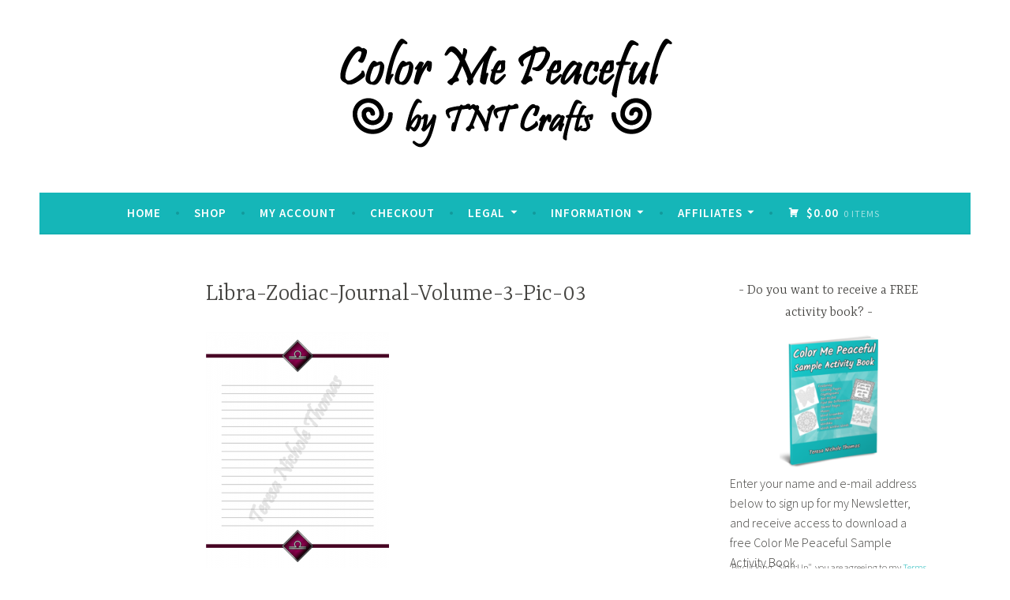

--- FILE ---
content_type: text/html; charset=UTF-8
request_url: https://colormepeaceful.com/libra-zodiac-journal-volume-3-pic-03/
body_size: 11659
content:
<!DOCTYPE html>
<html lang="en-US">
<head>
<meta charset="UTF-8">
<meta name="viewport" content="width=device-width, initial-scale=1">
<link rel="profile" href="http://gmpg.org/xfn/11">

<title>Libra-Zodiac-Journal-Volume-3-Pic-03 &#8211; Color Me Peaceful</title>
<meta name='robots' content='max-image-preview:large' />
	<style>img:is([sizes="auto" i], [sizes^="auto," i]) { contain-intrinsic-size: 3000px 1500px }</style>
	<script>window._wca = window._wca || [];</script>
<link rel='dns-prefetch' href='//stats.wp.com' />
<link rel='dns-prefetch' href='//secure.gravatar.com' />
<link rel='dns-prefetch' href='//fonts.googleapis.com' />
<link rel='dns-prefetch' href='//v0.wordpress.com' />
<link rel="alternate" type="application/rss+xml" title="Color Me Peaceful &raquo; Feed" href="https://colormepeaceful.com/feed/" />
<link rel="alternate" type="application/rss+xml" title="Color Me Peaceful &raquo; Comments Feed" href="https://colormepeaceful.com/comments/feed/" />
<link rel="alternate" type="application/rss+xml" title="Color Me Peaceful &raquo; Libra-Zodiac-Journal-Volume-3-Pic-03 Comments Feed" href="https://colormepeaceful.com/feed/?attachment_id=1257" />
<script type="text/javascript">
/* <![CDATA[ */
window._wpemojiSettings = {"baseUrl":"https:\/\/s.w.org\/images\/core\/emoji\/15.0.3\/72x72\/","ext":".png","svgUrl":"https:\/\/s.w.org\/images\/core\/emoji\/15.0.3\/svg\/","svgExt":".svg","source":{"concatemoji":"https:\/\/colormepeaceful.com\/wp-includes\/js\/wp-emoji-release.min.js?ver=045aeea6c16c66124b633c990c740df1"}};
/*! This file is auto-generated */
!function(i,n){var o,s,e;function c(e){try{var t={supportTests:e,timestamp:(new Date).valueOf()};sessionStorage.setItem(o,JSON.stringify(t))}catch(e){}}function p(e,t,n){e.clearRect(0,0,e.canvas.width,e.canvas.height),e.fillText(t,0,0);var t=new Uint32Array(e.getImageData(0,0,e.canvas.width,e.canvas.height).data),r=(e.clearRect(0,0,e.canvas.width,e.canvas.height),e.fillText(n,0,0),new Uint32Array(e.getImageData(0,0,e.canvas.width,e.canvas.height).data));return t.every(function(e,t){return e===r[t]})}function u(e,t,n){switch(t){case"flag":return n(e,"\ud83c\udff3\ufe0f\u200d\u26a7\ufe0f","\ud83c\udff3\ufe0f\u200b\u26a7\ufe0f")?!1:!n(e,"\ud83c\uddfa\ud83c\uddf3","\ud83c\uddfa\u200b\ud83c\uddf3")&&!n(e,"\ud83c\udff4\udb40\udc67\udb40\udc62\udb40\udc65\udb40\udc6e\udb40\udc67\udb40\udc7f","\ud83c\udff4\u200b\udb40\udc67\u200b\udb40\udc62\u200b\udb40\udc65\u200b\udb40\udc6e\u200b\udb40\udc67\u200b\udb40\udc7f");case"emoji":return!n(e,"\ud83d\udc26\u200d\u2b1b","\ud83d\udc26\u200b\u2b1b")}return!1}function f(e,t,n){var r="undefined"!=typeof WorkerGlobalScope&&self instanceof WorkerGlobalScope?new OffscreenCanvas(300,150):i.createElement("canvas"),a=r.getContext("2d",{willReadFrequently:!0}),o=(a.textBaseline="top",a.font="600 32px Arial",{});return e.forEach(function(e){o[e]=t(a,e,n)}),o}function t(e){var t=i.createElement("script");t.src=e,t.defer=!0,i.head.appendChild(t)}"undefined"!=typeof Promise&&(o="wpEmojiSettingsSupports",s=["flag","emoji"],n.supports={everything:!0,everythingExceptFlag:!0},e=new Promise(function(e){i.addEventListener("DOMContentLoaded",e,{once:!0})}),new Promise(function(t){var n=function(){try{var e=JSON.parse(sessionStorage.getItem(o));if("object"==typeof e&&"number"==typeof e.timestamp&&(new Date).valueOf()<e.timestamp+604800&&"object"==typeof e.supportTests)return e.supportTests}catch(e){}return null}();if(!n){if("undefined"!=typeof Worker&&"undefined"!=typeof OffscreenCanvas&&"undefined"!=typeof URL&&URL.createObjectURL&&"undefined"!=typeof Blob)try{var e="postMessage("+f.toString()+"("+[JSON.stringify(s),u.toString(),p.toString()].join(",")+"));",r=new Blob([e],{type:"text/javascript"}),a=new Worker(URL.createObjectURL(r),{name:"wpTestEmojiSupports"});return void(a.onmessage=function(e){c(n=e.data),a.terminate(),t(n)})}catch(e){}c(n=f(s,u,p))}t(n)}).then(function(e){for(var t in e)n.supports[t]=e[t],n.supports.everything=n.supports.everything&&n.supports[t],"flag"!==t&&(n.supports.everythingExceptFlag=n.supports.everythingExceptFlag&&n.supports[t]);n.supports.everythingExceptFlag=n.supports.everythingExceptFlag&&!n.supports.flag,n.DOMReady=!1,n.readyCallback=function(){n.DOMReady=!0}}).then(function(){return e}).then(function(){var e;n.supports.everything||(n.readyCallback(),(e=n.source||{}).concatemoji?t(e.concatemoji):e.wpemoji&&e.twemoji&&(t(e.twemoji),t(e.wpemoji)))}))}((window,document),window._wpemojiSettings);
/* ]]> */
</script>
<style id='wp-emoji-styles-inline-css' type='text/css'>

	img.wp-smiley, img.emoji {
		display: inline !important;
		border: none !important;
		box-shadow: none !important;
		height: 1em !important;
		width: 1em !important;
		margin: 0 0.07em !important;
		vertical-align: -0.1em !important;
		background: none !important;
		padding: 0 !important;
	}
</style>
<link rel='stylesheet' id='wp-block-library-css' href='https://colormepeaceful.com/wp-includes/css/dist/block-library/style.min.css?ver=045aeea6c16c66124b633c990c740df1' type='text/css' media='all' />
<link rel='stylesheet' id='mediaelement-css' href='https://colormepeaceful.com/wp-includes/js/mediaelement/mediaelementplayer-legacy.min.css?ver=4.2.17' type='text/css' media='all' />
<link rel='stylesheet' id='wp-mediaelement-css' href='https://colormepeaceful.com/wp-includes/js/mediaelement/wp-mediaelement.min.css?ver=045aeea6c16c66124b633c990c740df1' type='text/css' media='all' />
<style id='jetpack-sharing-buttons-style-inline-css' type='text/css'>
.jetpack-sharing-buttons__services-list{display:flex;flex-direction:row;flex-wrap:wrap;gap:0;list-style-type:none;margin:5px;padding:0}.jetpack-sharing-buttons__services-list.has-small-icon-size{font-size:12px}.jetpack-sharing-buttons__services-list.has-normal-icon-size{font-size:16px}.jetpack-sharing-buttons__services-list.has-large-icon-size{font-size:24px}.jetpack-sharing-buttons__services-list.has-huge-icon-size{font-size:36px}@media print{.jetpack-sharing-buttons__services-list{display:none!important}}.editor-styles-wrapper .wp-block-jetpack-sharing-buttons{gap:0;padding-inline-start:0}ul.jetpack-sharing-buttons__services-list.has-background{padding:1.25em 2.375em}
</style>
<style id='classic-theme-styles-inline-css' type='text/css'>
/*! This file is auto-generated */
.wp-block-button__link{color:#fff;background-color:#32373c;border-radius:9999px;box-shadow:none;text-decoration:none;padding:calc(.667em + 2px) calc(1.333em + 2px);font-size:1.125em}.wp-block-file__button{background:#32373c;color:#fff;text-decoration:none}
</style>
<style id='global-styles-inline-css' type='text/css'>
:root{--wp--preset--aspect-ratio--square: 1;--wp--preset--aspect-ratio--4-3: 4/3;--wp--preset--aspect-ratio--3-4: 3/4;--wp--preset--aspect-ratio--3-2: 3/2;--wp--preset--aspect-ratio--2-3: 2/3;--wp--preset--aspect-ratio--16-9: 16/9;--wp--preset--aspect-ratio--9-16: 9/16;--wp--preset--color--black: #404040;--wp--preset--color--cyan-bluish-gray: #abb8c3;--wp--preset--color--white: #ffffff;--wp--preset--color--pale-pink: #f78da7;--wp--preset--color--vivid-red: #cf2e2e;--wp--preset--color--luminous-vivid-orange: #ff6900;--wp--preset--color--luminous-vivid-amber: #fcb900;--wp--preset--color--light-green-cyan: #7bdcb5;--wp--preset--color--vivid-green-cyan: #00d084;--wp--preset--color--pale-cyan-blue: #8ed1fc;--wp--preset--color--vivid-cyan-blue: #0693e3;--wp--preset--color--vivid-purple: #9b51e0;--wp--preset--color--dark-gray: #444340;--wp--preset--color--medium-gray: #a8a6a1;--wp--preset--color--light-gray: #e6e6e6;--wp--preset--color--blue: #15b6b8;--wp--preset--color--dark-blue: #0c8384;--wp--preset--gradient--vivid-cyan-blue-to-vivid-purple: linear-gradient(135deg,rgba(6,147,227,1) 0%,rgb(155,81,224) 100%);--wp--preset--gradient--light-green-cyan-to-vivid-green-cyan: linear-gradient(135deg,rgb(122,220,180) 0%,rgb(0,208,130) 100%);--wp--preset--gradient--luminous-vivid-amber-to-luminous-vivid-orange: linear-gradient(135deg,rgba(252,185,0,1) 0%,rgba(255,105,0,1) 100%);--wp--preset--gradient--luminous-vivid-orange-to-vivid-red: linear-gradient(135deg,rgba(255,105,0,1) 0%,rgb(207,46,46) 100%);--wp--preset--gradient--very-light-gray-to-cyan-bluish-gray: linear-gradient(135deg,rgb(238,238,238) 0%,rgb(169,184,195) 100%);--wp--preset--gradient--cool-to-warm-spectrum: linear-gradient(135deg,rgb(74,234,220) 0%,rgb(151,120,209) 20%,rgb(207,42,186) 40%,rgb(238,44,130) 60%,rgb(251,105,98) 80%,rgb(254,248,76) 100%);--wp--preset--gradient--blush-light-purple: linear-gradient(135deg,rgb(255,206,236) 0%,rgb(152,150,240) 100%);--wp--preset--gradient--blush-bordeaux: linear-gradient(135deg,rgb(254,205,165) 0%,rgb(254,45,45) 50%,rgb(107,0,62) 100%);--wp--preset--gradient--luminous-dusk: linear-gradient(135deg,rgb(255,203,112) 0%,rgb(199,81,192) 50%,rgb(65,88,208) 100%);--wp--preset--gradient--pale-ocean: linear-gradient(135deg,rgb(255,245,203) 0%,rgb(182,227,212) 50%,rgb(51,167,181) 100%);--wp--preset--gradient--electric-grass: linear-gradient(135deg,rgb(202,248,128) 0%,rgb(113,206,126) 100%);--wp--preset--gradient--midnight: linear-gradient(135deg,rgb(2,3,129) 0%,rgb(40,116,252) 100%);--wp--preset--font-size--small: 13px;--wp--preset--font-size--medium: 20px;--wp--preset--font-size--large: 36px;--wp--preset--font-size--x-large: 42px;--wp--preset--font-family--inter: "Inter", sans-serif;--wp--preset--font-family--cardo: Cardo;--wp--preset--spacing--20: 0.44rem;--wp--preset--spacing--30: 0.67rem;--wp--preset--spacing--40: 1rem;--wp--preset--spacing--50: 1.5rem;--wp--preset--spacing--60: 2.25rem;--wp--preset--spacing--70: 3.38rem;--wp--preset--spacing--80: 5.06rem;--wp--preset--shadow--natural: 6px 6px 9px rgba(0, 0, 0, 0.2);--wp--preset--shadow--deep: 12px 12px 50px rgba(0, 0, 0, 0.4);--wp--preset--shadow--sharp: 6px 6px 0px rgba(0, 0, 0, 0.2);--wp--preset--shadow--outlined: 6px 6px 0px -3px rgba(255, 255, 255, 1), 6px 6px rgba(0, 0, 0, 1);--wp--preset--shadow--crisp: 6px 6px 0px rgba(0, 0, 0, 1);}:where(.is-layout-flex){gap: 0.5em;}:where(.is-layout-grid){gap: 0.5em;}body .is-layout-flex{display: flex;}.is-layout-flex{flex-wrap: wrap;align-items: center;}.is-layout-flex > :is(*, div){margin: 0;}body .is-layout-grid{display: grid;}.is-layout-grid > :is(*, div){margin: 0;}:where(.wp-block-columns.is-layout-flex){gap: 2em;}:where(.wp-block-columns.is-layout-grid){gap: 2em;}:where(.wp-block-post-template.is-layout-flex){gap: 1.25em;}:where(.wp-block-post-template.is-layout-grid){gap: 1.25em;}.has-black-color{color: var(--wp--preset--color--black) !important;}.has-cyan-bluish-gray-color{color: var(--wp--preset--color--cyan-bluish-gray) !important;}.has-white-color{color: var(--wp--preset--color--white) !important;}.has-pale-pink-color{color: var(--wp--preset--color--pale-pink) !important;}.has-vivid-red-color{color: var(--wp--preset--color--vivid-red) !important;}.has-luminous-vivid-orange-color{color: var(--wp--preset--color--luminous-vivid-orange) !important;}.has-luminous-vivid-amber-color{color: var(--wp--preset--color--luminous-vivid-amber) !important;}.has-light-green-cyan-color{color: var(--wp--preset--color--light-green-cyan) !important;}.has-vivid-green-cyan-color{color: var(--wp--preset--color--vivid-green-cyan) !important;}.has-pale-cyan-blue-color{color: var(--wp--preset--color--pale-cyan-blue) !important;}.has-vivid-cyan-blue-color{color: var(--wp--preset--color--vivid-cyan-blue) !important;}.has-vivid-purple-color{color: var(--wp--preset--color--vivid-purple) !important;}.has-black-background-color{background-color: var(--wp--preset--color--black) !important;}.has-cyan-bluish-gray-background-color{background-color: var(--wp--preset--color--cyan-bluish-gray) !important;}.has-white-background-color{background-color: var(--wp--preset--color--white) !important;}.has-pale-pink-background-color{background-color: var(--wp--preset--color--pale-pink) !important;}.has-vivid-red-background-color{background-color: var(--wp--preset--color--vivid-red) !important;}.has-luminous-vivid-orange-background-color{background-color: var(--wp--preset--color--luminous-vivid-orange) !important;}.has-luminous-vivid-amber-background-color{background-color: var(--wp--preset--color--luminous-vivid-amber) !important;}.has-light-green-cyan-background-color{background-color: var(--wp--preset--color--light-green-cyan) !important;}.has-vivid-green-cyan-background-color{background-color: var(--wp--preset--color--vivid-green-cyan) !important;}.has-pale-cyan-blue-background-color{background-color: var(--wp--preset--color--pale-cyan-blue) !important;}.has-vivid-cyan-blue-background-color{background-color: var(--wp--preset--color--vivid-cyan-blue) !important;}.has-vivid-purple-background-color{background-color: var(--wp--preset--color--vivid-purple) !important;}.has-black-border-color{border-color: var(--wp--preset--color--black) !important;}.has-cyan-bluish-gray-border-color{border-color: var(--wp--preset--color--cyan-bluish-gray) !important;}.has-white-border-color{border-color: var(--wp--preset--color--white) !important;}.has-pale-pink-border-color{border-color: var(--wp--preset--color--pale-pink) !important;}.has-vivid-red-border-color{border-color: var(--wp--preset--color--vivid-red) !important;}.has-luminous-vivid-orange-border-color{border-color: var(--wp--preset--color--luminous-vivid-orange) !important;}.has-luminous-vivid-amber-border-color{border-color: var(--wp--preset--color--luminous-vivid-amber) !important;}.has-light-green-cyan-border-color{border-color: var(--wp--preset--color--light-green-cyan) !important;}.has-vivid-green-cyan-border-color{border-color: var(--wp--preset--color--vivid-green-cyan) !important;}.has-pale-cyan-blue-border-color{border-color: var(--wp--preset--color--pale-cyan-blue) !important;}.has-vivid-cyan-blue-border-color{border-color: var(--wp--preset--color--vivid-cyan-blue) !important;}.has-vivid-purple-border-color{border-color: var(--wp--preset--color--vivid-purple) !important;}.has-vivid-cyan-blue-to-vivid-purple-gradient-background{background: var(--wp--preset--gradient--vivid-cyan-blue-to-vivid-purple) !important;}.has-light-green-cyan-to-vivid-green-cyan-gradient-background{background: var(--wp--preset--gradient--light-green-cyan-to-vivid-green-cyan) !important;}.has-luminous-vivid-amber-to-luminous-vivid-orange-gradient-background{background: var(--wp--preset--gradient--luminous-vivid-amber-to-luminous-vivid-orange) !important;}.has-luminous-vivid-orange-to-vivid-red-gradient-background{background: var(--wp--preset--gradient--luminous-vivid-orange-to-vivid-red) !important;}.has-very-light-gray-to-cyan-bluish-gray-gradient-background{background: var(--wp--preset--gradient--very-light-gray-to-cyan-bluish-gray) !important;}.has-cool-to-warm-spectrum-gradient-background{background: var(--wp--preset--gradient--cool-to-warm-spectrum) !important;}.has-blush-light-purple-gradient-background{background: var(--wp--preset--gradient--blush-light-purple) !important;}.has-blush-bordeaux-gradient-background{background: var(--wp--preset--gradient--blush-bordeaux) !important;}.has-luminous-dusk-gradient-background{background: var(--wp--preset--gradient--luminous-dusk) !important;}.has-pale-ocean-gradient-background{background: var(--wp--preset--gradient--pale-ocean) !important;}.has-electric-grass-gradient-background{background: var(--wp--preset--gradient--electric-grass) !important;}.has-midnight-gradient-background{background: var(--wp--preset--gradient--midnight) !important;}.has-small-font-size{font-size: var(--wp--preset--font-size--small) !important;}.has-medium-font-size{font-size: var(--wp--preset--font-size--medium) !important;}.has-large-font-size{font-size: var(--wp--preset--font-size--large) !important;}.has-x-large-font-size{font-size: var(--wp--preset--font-size--x-large) !important;}
:where(.wp-block-post-template.is-layout-flex){gap: 1.25em;}:where(.wp-block-post-template.is-layout-grid){gap: 1.25em;}
:where(.wp-block-columns.is-layout-flex){gap: 2em;}:where(.wp-block-columns.is-layout-grid){gap: 2em;}
:root :where(.wp-block-pullquote){font-size: 1.5em;line-height: 1.6;}
</style>
<link rel='stylesheet' id='contact-form-7-css' href='https://colormepeaceful.com/wp-content/plugins/contact-form-7/includes/css/styles.css?ver=6.0.2' type='text/css' media='all' />
<style id='woocommerce-inline-inline-css' type='text/css'>
.woocommerce form .form-row .required { visibility: visible; }
</style>
<link rel='stylesheet' id='spam-protect-for-contact-form7-css' href='https://colormepeaceful.com/wp-content/plugins/wp-contact-form-7-spam-blocker/frontend/css/spam-protect-for-contact-form7.css?ver=1.0.0' type='text/css' media='all' />
<link rel='stylesheet' id='parent-style-css' href='https://colormepeaceful.com/wp-content/themes/dara-wpcom/style.css?ver=045aeea6c16c66124b633c990c740df1' type='text/css' media='all' />
<link rel='stylesheet' id='child-style-css' href='https://colormepeaceful.com/wp-content/themes/dara-child-theme/style.css?ver=1.0' type='text/css' media='all' />
<link rel='stylesheet' id='dara-style-css' href='https://colormepeaceful.com/wp-content/themes/dara-child-theme/style.css?ver=045aeea6c16c66124b633c990c740df1' type='text/css' media='all' />
<style id='dara-style-inline-css' type='text/css'>
.posted-on, .tags-links, .byline { clip: rect(1px, 1px, 1px, 1px); height: 1px; position: absolute; overflow: hidden; width: 1px; }
</style>
<link rel='stylesheet' id='dara-blocks-css' href='https://colormepeaceful.com/wp-content/themes/dara-wpcom/blocks.css?ver=045aeea6c16c66124b633c990c740df1' type='text/css' media='all' />
<link rel='stylesheet' id='dara-fonts-css' href='https://fonts.googleapis.com/css?family=Source+Sans+Pro%3A300%2C300italic%2C400%2C400italic%2C600%7CYrsa%3A300%2C400%2C700&#038;subset=latin%2Clatin-ext' type='text/css' media='all' />
<link rel='stylesheet' id='genericons-css' href='https://colormepeaceful.com/wp-content/plugins/jetpack/_inc/genericons/genericons/genericons.css?ver=3.1' type='text/css' media='all' />
<link rel='stylesheet' id='dara-woocommerce-style-css' href='https://colormepeaceful.com/wp-content/themes/dara-wpcom/woocommerce.css?ver=045aeea6c16c66124b633c990c740df1' type='text/css' media='all' />
<style id='dara-woocommerce-style-inline-css' type='text/css'>
@font-face {
				font-family: "star";
				src: url("https://colormepeaceful.com/wp-content/plugins/woocommerce/assets/fonts/star.eot");
				src: url("https://colormepeaceful.com/wp-content/plugins/woocommerce/assets/fonts/star.eot?#iefix") format("embedded-opentype"),
					url("https://colormepeaceful.com/wp-content/plugins/woocommerce/assets/fonts/star.woff") format("woff"),
					url("https://colormepeaceful.com/wp-content/plugins/woocommerce/assets/fonts/star.ttf") format("truetype"),
					url("https://colormepeaceful.com/wp-content/plugins/woocommerce/assets/fonts/star.svg#star") format("svg");
				font-weight: normal;
				font-style: normal;
			}@font-face {
				font-family: "WooCommerce";
				src: url("https://colormepeaceful.com/wp-content/plugins/woocommerce/assets/fonts/WooCommerce.eot");
				src: url("https://colormepeaceful.com/wp-content/plugins/woocommerce/assets/fonts/WooCommerce.eot?#iefix") format("embedded-opentype"),
					url("https://colormepeaceful.com/wp-content/plugins/woocommerce/assets/fonts/WooCommerce.woff") format("woff"),
					url("https://colormepeaceful.com/wp-content/plugins/woocommerce/assets/fonts/WooCommerce.ttf") format("truetype"),
					url("https://colormepeaceful.com/wp-content/plugins/woocommerce/assets/fonts/WooCommerce.svg#WooCommerce") format("svg");
				font-weight: normal;
				font-style: normal;
			}
</style>
<script type="text/javascript" src="https://colormepeaceful.com/wp-includes/js/jquery/jquery.min.js?ver=3.7.1" id="jquery-core-js"></script>
<script type="text/javascript" src="https://colormepeaceful.com/wp-includes/js/jquery/jquery-migrate.min.js?ver=3.4.1" id="jquery-migrate-js"></script>
<script type="text/javascript" src="https://colormepeaceful.com/wp-content/plugins/woocommerce/assets/js/jquery-blockui/jquery.blockUI.min.js?ver=2.7.0-wc.9.5.3" id="jquery-blockui-js" defer="defer" data-wp-strategy="defer"></script>
<script type="text/javascript" id="wc-add-to-cart-js-extra">
/* <![CDATA[ */
var wc_add_to_cart_params = {"ajax_url":"\/wp-admin\/admin-ajax.php","wc_ajax_url":"\/?wc-ajax=%%endpoint%%","i18n_view_cart":"View cart","cart_url":"https:\/\/colormepeaceful.com\/cart\/","is_cart":"","cart_redirect_after_add":"no"};
/* ]]> */
</script>
<script type="text/javascript" src="https://colormepeaceful.com/wp-content/plugins/woocommerce/assets/js/frontend/add-to-cart.min.js?ver=9.5.3" id="wc-add-to-cart-js" defer="defer" data-wp-strategy="defer"></script>
<script type="text/javascript" src="https://colormepeaceful.com/wp-content/plugins/woocommerce/assets/js/js-cookie/js.cookie.min.js?ver=2.1.4-wc.9.5.3" id="js-cookie-js" defer="defer" data-wp-strategy="defer"></script>
<script type="text/javascript" id="woocommerce-js-extra">
/* <![CDATA[ */
var woocommerce_params = {"ajax_url":"\/wp-admin\/admin-ajax.php","wc_ajax_url":"\/?wc-ajax=%%endpoint%%"};
/* ]]> */
</script>
<script type="text/javascript" src="https://colormepeaceful.com/wp-content/plugins/woocommerce/assets/js/frontend/woocommerce.min.js?ver=9.5.3" id="woocommerce-js" defer="defer" data-wp-strategy="defer"></script>
<script type="text/javascript" src="https://colormepeaceful.com/wp-content/plugins/wp-contact-form-7-spam-blocker/frontend/js/spam-protect-for-contact-form7.js?ver=1.0.0" id="spam-protect-for-contact-form7-js"></script>
<script type="text/javascript" src="https://stats.wp.com/s-202605.js" id="woocommerce-analytics-js" defer="defer" data-wp-strategy="defer"></script>
<link rel="https://api.w.org/" href="https://colormepeaceful.com/wp-json/" /><link rel="alternate" title="JSON" type="application/json" href="https://colormepeaceful.com/wp-json/wp/v2/media/1257" /><link rel="EditURI" type="application/rsd+xml" title="RSD" href="https://colormepeaceful.com/xmlrpc.php?rsd" />

<link rel='shortlink' href='https://wp.me/aazXAW-kh' />
<link rel="alternate" title="oEmbed (JSON)" type="application/json+oembed" href="https://colormepeaceful.com/wp-json/oembed/1.0/embed?url=https%3A%2F%2Fcolormepeaceful.com%2Flibra-zodiac-journal-volume-3-pic-03%2F" />
<link rel="alternate" title="oEmbed (XML)" type="text/xml+oembed" href="https://colormepeaceful.com/wp-json/oembed/1.0/embed?url=https%3A%2F%2Fcolormepeaceful.com%2Flibra-zodiac-journal-volume-3-pic-03%2F&#038;format=xml" />
	<style>img#wpstats{display:none}</style>
			<noscript><style>.woocommerce-product-gallery{ opacity: 1 !important; }</style></noscript>
		<style type="text/css">
			.site-title,
		.site-description {
			position: absolute;
			clip: rect(1px, 1px, 1px, 1px);
		}
		</style>
	<style type="text/css" id="custom-background-css">
body.custom-background { background-color: #ffffff; }
</style>
	
<!-- Jetpack Open Graph Tags -->
<meta property="og:type" content="article" />
<meta property="og:title" content="Libra-Zodiac-Journal-Volume-3-Pic-03" />
<meta property="og:url" content="https://colormepeaceful.com/libra-zodiac-journal-volume-3-pic-03/" />
<meta property="og:description" content="Visit the post for more." />
<meta property="article:published_time" content="2019-02-02T05:06:43+00:00" />
<meta property="article:modified_time" content="2019-02-03T05:14:50+00:00" />
<meta property="og:site_name" content="Color Me Peaceful" />
<meta property="og:image" content="https://colormepeaceful.com/wp-content/uploads/Libra-Zodiac-Journal-Volume-3-Pic-03.png" />
<meta property="og:image:alt" content="Libra Zodiac Journal Volume 3 Pic 03" />
<meta property="og:locale" content="en_US" />
<meta name="twitter:text:title" content="Libra-Zodiac-Journal-Volume-3-Pic-03" />
<meta name="twitter:image" content="https://colormepeaceful.com/wp-content/uploads/Libra-Zodiac-Journal-Volume-3-Pic-03.png?w=640" />
<meta name="twitter:image:alt" content="Libra Zodiac Journal Volume 3 Pic 03" />
<meta name="twitter:card" content="summary_large_image" />
<meta name="twitter:description" content="Visit the post for more." />

<!-- End Jetpack Open Graph Tags -->
<style class='wp-fonts-local' type='text/css'>
@font-face{font-family:Inter;font-style:normal;font-weight:300 900;font-display:fallback;src:url('https://colormepeaceful.com/wp-content/plugins/woocommerce/assets/fonts/Inter-VariableFont_slnt,wght.woff2') format('woff2');font-stretch:normal;}
@font-face{font-family:Cardo;font-style:normal;font-weight:400;font-display:fallback;src:url('https://colormepeaceful.com/wp-content/plugins/woocommerce/assets/fonts/cardo_normal_400.woff2') format('woff2');}
</style>
<link rel="icon" href="https://colormepeaceful.com/wp-content/uploads/cropped-Color-Me-Peaceful-Site-Icon-32x32.png" sizes="32x32" />
<link rel="icon" href="https://colormepeaceful.com/wp-content/uploads/cropped-Color-Me-Peaceful-Site-Icon-192x192.png" sizes="192x192" />
<link rel="apple-touch-icon" href="https://colormepeaceful.com/wp-content/uploads/cropped-Color-Me-Peaceful-Site-Icon-180x180.png" />
<meta name="msapplication-TileImage" content="https://colormepeaceful.com/wp-content/uploads/cropped-Color-Me-Peaceful-Site-Icon-270x270.png" />
</head>

<body class="attachment attachment-template-default single single-attachment postid-1257 attachmentid-1257 attachment-png custom-background wp-custom-logo wp-embed-responsive theme-dara-wpcom woocommerce-no-js not-multi-author woocommerce-active date-hidden tags-hidden author-hidden">
<div id="page" class="site">
	<a class="skip-link screen-reader-text" href="#content">Skip to content</a>

	<header id="masthead" class="site-header" role="banner">

		
				<div class="site-branding">
			<a href="https://colormepeaceful.com/" class="custom-logo-link" rel="home"><img width="1200" height="300" src="https://colormepeaceful.com/wp-content/uploads/Color-Me-Peaceful-Logo-1200px-x-300px.png" class="custom-logo" alt="Color Me Peaceful Logo" decoding="async" fetchpriority="high" srcset="https://colormepeaceful.com/wp-content/uploads/Color-Me-Peaceful-Logo-1200px-x-300px.png 1200w, https://colormepeaceful.com/wp-content/uploads/Color-Me-Peaceful-Logo-1200px-x-300px-300x75.png 300w, https://colormepeaceful.com/wp-content/uploads/Color-Me-Peaceful-Logo-1200px-x-300px-768x192.png 768w, https://colormepeaceful.com/wp-content/uploads/Color-Me-Peaceful-Logo-1200px-x-300px-1024x256.png 1024w, https://colormepeaceful.com/wp-content/uploads/Color-Me-Peaceful-Logo-1200px-x-300px-624x156.png 624w" sizes="(max-width: 1200px) 100vw, 1200px" /></a>							<p class="site-title"><a href="https://colormepeaceful.com/" rel="home">Color Me Peaceful</a></p>
			
					</div><!-- .site-branding -->

		<nav id="site-navigation" class="main-navigation" role="navigation">
	<button class="menu-toggle" aria-controls="top-menu" aria-expanded="false">Menu</button>
	<div class="menu-color-me-peaceful-menu-container"><ul id="top-menu" class="menu"><li id="menu-item-38" class="menu-item menu-item-type-post_type menu-item-object-page menu-item-home menu-item-38"><a href="https://colormepeaceful.com/">Home</a></li>
<li id="menu-item-42" class="menu-item menu-item-type-post_type menu-item-object-page current_page_parent menu-item-42"><a href="https://colormepeaceful.com/shop/">Shop</a></li>
<li id="menu-item-39" class="menu-item menu-item-type-post_type menu-item-object-page menu-item-39"><a href="https://colormepeaceful.com/my-account/">My account</a></li>
<li id="menu-item-40" class="menu-item menu-item-type-post_type menu-item-object-page menu-item-40"><a href="https://colormepeaceful.com/checkout/">Checkout</a></li>
<li id="menu-item-451" class="menu-item menu-item-type-custom menu-item-object-custom menu-item-has-children menu-item-451"><a>Legal</a>
<ul class="sub-menu">
	<li id="menu-item-47" class="menu-item menu-item-type-post_type menu-item-object-page menu-item-47"><a href="https://colormepeaceful.com/terms-of-use/">Terms of Use</a></li>
	<li id="menu-item-51" class="menu-item menu-item-type-post_type menu-item-object-page menu-item-privacy-policy menu-item-51"><a rel="privacy-policy" href="https://colormepeaceful.com/privacy-policy/">Privacy Policy</a></li>
</ul>
</li>
<li id="menu-item-450" class="menu-item menu-item-type-custom menu-item-object-custom menu-item-has-children menu-item-450"><a>Information</a>
<ul class="sub-menu">
	<li id="menu-item-459" class="menu-item menu-item-type-post_type menu-item-object-page menu-item-459"><a href="https://colormepeaceful.com/newsletter/">Subscribe to Newsletter</a></li>
	<li id="menu-item-457" class="menu-item menu-item-type-post_type menu-item-object-page menu-item-457"><a href="https://colormepeaceful.com/faq/">FAQ</a></li>
	<li id="menu-item-456" class="menu-item menu-item-type-post_type menu-item-object-page menu-item-456"><a href="https://colormepeaceful.com/product-usage-rights/">Product Usage Rights</a></li>
	<li id="menu-item-458" class="menu-item menu-item-type-post_type menu-item-object-page menu-item-458"><a href="https://colormepeaceful.com/refund-policy/">Refund Policy</a></li>
	<li id="menu-item-460" class="menu-item menu-item-type-post_type menu-item-object-page menu-item-460"><a href="https://colormepeaceful.com/contact-me/">Contact Me</a></li>
	<li id="menu-item-58" class="menu-item menu-item-type-post_type menu-item-object-page menu-item-58"><a href="https://colormepeaceful.com/about-me/">About Me</a></li>
</ul>
</li>
<li id="menu-item-452" class="menu-item menu-item-type-custom menu-item-object-custom menu-item-has-children menu-item-452"><a>Affiliates</a>
<ul class="sub-menu">
	<li id="menu-item-453" class="menu-item menu-item-type-post_type menu-item-object-page menu-item-453"><a href="https://colormepeaceful.com/affiliate-application/">Affiliate Application</a></li>
	<li id="menu-item-454" class="menu-item menu-item-type-post_type menu-item-object-page menu-item-454"><a href="https://colormepeaceful.com/affiliate-agreement/">Affiliate Agreement</a></li>
</ul>
</li>
</ul></div>			<ul id="site-header-cart" class="site-header-cart">
			<li class="">
							<a class="cart-contents" href="https://colormepeaceful.com/cart/" title="View your shopping cart">
								<span class="amount">&#036;0.00</span> <span class="count">0 items</span>
			</a>
					</li>
			<li>
				<div class="widget woocommerce widget_shopping_cart"><div class="widget_shopping_cart_content"></div></div>			</li>
		</ul>
		</nav>

	</header>

	
	<div id="content" class="site-content">

	<div id="primary" class="content-area">
		<main id="main" class="site-main" role="main">

		
<article id="post-1257" class="post-1257 attachment type-attachment status-inherit hentry without-featured-image">
	
	<header class="entry-header">
		<h1 class="entry-title">Libra-Zodiac-Journal-Volume-3-Pic-03</h1>	</header>

	<div class="entry-body">
		
		<div class="entry-content">
			<p class="attachment"><a href='https://colormepeaceful.com/wp-content/uploads/Libra-Zodiac-Journal-Volume-3-Pic-03.png'><img decoding="async" width="232" height="300" src="https://colormepeaceful.com/wp-content/uploads/Libra-Zodiac-Journal-Volume-3-Pic-03-232x300.png" class="attachment-medium size-medium" alt="Libra Zodiac Journal Volume 3 Pic 03" srcset="https://colormepeaceful.com/wp-content/uploads/Libra-Zodiac-Journal-Volume-3-Pic-03-232x300.png 232w, https://colormepeaceful.com/wp-content/uploads/Libra-Zodiac-Journal-Volume-3-Pic-03-300x389.png 300w, https://colormepeaceful.com/wp-content/uploads/Libra-Zodiac-Journal-Volume-3-Pic-03.png 386w" sizes="(max-width: 232px) 100vw, 232px" /></a></p>
		</div>

			<footer class="entry-footer">
			</footer><!-- .entry-footer -->
				<div class="entry-author author-avatar-show">
						<div class="author-avatar">
				<img alt='' src='https://secure.gravatar.com/avatar/ab7b436e3c62754080f8bb43c1de05f4?s=90&#038;d=monsterid&#038;r=g' srcset='https://secure.gravatar.com/avatar/ab7b436e3c62754080f8bb43c1de05f4?s=180&#038;d=monsterid&#038;r=g 2x' class='avatar avatar-90 photo' height='90' width='90' decoding='async'/>			</div><!-- .author-avatar -->
			
			<div class="author-heading">
				<h2 class="author-title">
					Published by <span class="author-name">Teresa Thomas</span>				</h2>
			</div><!-- .author-heading -->

			<p class="author-bio">
								<a class="author-link" href="https://colormepeaceful.com/author/teresa-thomas/" rel="author">
					View all posts by Teresa Thomas				</a>
			</p><!-- .author-bio -->
		</div><!-- .entry-auhtor -->
		
	</div><!-- .entry-body -->
</article><!-- #post-## -->

	<nav class="navigation post-navigation" aria-label="Posts">
		<h2 class="screen-reader-text">Post navigation</h2>
		<div class="nav-links"><div class="nav-previous"><a href="https://colormepeaceful.com/libra-zodiac-journal-volume-3-pic-03/" rel="prev"><span class="title">Previous post</span>Libra-Zodiac-Journal-Volume-3-Pic-03</a></div></div>
	</nav>
<div id="comments" class="comments-area">

		<div id="respond" class="comment-respond">
		<h3 id="reply-title" class="comment-reply-title">Leave a Reply <small><a rel="nofollow" id="cancel-comment-reply-link" href="/libra-zodiac-journal-volume-3-pic-03/#respond" style="display:none;">Cancel reply</a></small></h3><p class="must-log-in">You must be <a href="https://colormepeaceful.com/member-login/?redirect_to=https%3A%2F%2Fcolormepeaceful.com%2Flibra-zodiac-journal-volume-3-pic-03%2F">logged in</a> to post a comment.</p>	</div><!-- #respond -->
	
</div><!-- #comments -->

		</main>
	</div>

<aside id="secondary" class="widget-area" role="complementary">
	<aside id="custom_html-2" class="widget_text widget widget_custom_html"><h3 class="widget-title">Do you want to receive a FREE activity book?</h3><div class="textwidget custom-html-widget"><div style="text-align: center;">
<img src="/wp-content/uploads/SampleActivityBook.png" alt="Color Me Peaceful Sample Activity Book" style="max-width: 50%;">
</div>
<p style="margin-bottom: -.75em;">
	Enter your name and e-mail address below to sign up for my Newsletter, and receive access to download a free Color Me Peaceful Sample Activity Book.
</p>
<div class="AW-Form-801234450"></div>
<script type="text/javascript">(function(d, s, id) {
    var js, fjs = d.getElementsByTagName(s)[0];
    if (d.getElementById(id)) return;
    js = d.createElement(s); js.id = id;
    js.src = "//forms.aweber.com/form/50/801234450.js";
    fjs.parentNode.insertBefore(js, fjs);
    }(document, "script", "aweber-wjs-cfka6mqpc"));
</script>
<div style="text-align: center; margin-top: -1em;">
	<p style="font-size: .75em;">By clicking "Sign Up", you are agreeing to my <a href="https://colormepeaceful.com/terms-of-use/">Terms of Use</a> and <a href="https://colormepeaceful.com/privacy-policy/">Privacy Policy</a>.</p>
</div></div></aside><aside id="woocommerce_product_search-3" class="widget woocommerce widget_product_search"><h3 class="widget-title">Search for a Product</h3><form role="search" method="get" class="woocommerce-product-search" action="https://colormepeaceful.com/">
	<label class="screen-reader-text" for="woocommerce-product-search-field-0">Search for:</label>
	<input type="search" id="woocommerce-product-search-field-0" class="search-field" placeholder="Search products&hellip;" value="" name="s" />
	<button type="submit" value="Search" class="">Search</button>
	<input type="hidden" name="post_type" value="product" />
</form>
</aside><aside id="woocommerce_widget_cart-3" class="widget woocommerce widget_shopping_cart"><h3 class="widget-title">Your Cart</h3><div class="widget_shopping_cart_content"></div></aside><aside id="woocommerce_product_categories-3" class="widget woocommerce widget_product_categories"><h3 class="widget-title">Product Categories</h3><select  name='product_cat' id='product_cat' class='dropdown_product_cat'>
	<option value='' selected='selected'>Select a category</option>
	<option class="level-0" value="4th-of-july">4th of July</option>
	<option class="level-0" value="activity-books">Activity Books</option>
	<option class="level-0" value="americana">Americana</option>
	<option class="level-0" value="animals">Animals</option>
	<option class="level-0" value="april">April</option>
	<option class="level-0" value="aquarius">Aquarius</option>
	<option class="level-0" value="aries">Aries</option>
	<option class="level-0" value="august">August</option>
	<option class="level-0" value="butterflies">Butterflies</option>
	<option class="level-0" value="cancer">Cancer</option>
	<option class="level-0" value="capricorn">Capricorn</option>
	<option class="level-0" value="cats-and-kittens">Cats and Kittens</option>
	<option class="level-0" value="christmas">Christmas</option>
	<option class="level-0" value="coloring-books">Coloring Books</option>
	<option class="level-1" value="calm-kaleidoscopes">&nbsp;&nbsp;&nbsp;Calm Kaleidoscopes</option>
	<option class="level-1" value="enlightened-expressions">&nbsp;&nbsp;&nbsp;Enlightened Expressions</option>
	<option class="level-1" value="grayscale-coloring">&nbsp;&nbsp;&nbsp;Grayscale Coloring</option>
	<option class="level-1" value="i-am-inspirational-coloring-books">&nbsp;&nbsp;&nbsp;I Am&#8230; Inspirational Coloring Books</option>
	<option class="level-1" value="mellow-mandalas">&nbsp;&nbsp;&nbsp;Mellow Mandalas</option>
	<option class="level-1" value="tranquil-patterns">&nbsp;&nbsp;&nbsp;Tranquil Patterns</option>
	<option class="level-0" value="december">December</option>
	<option class="level-0" value="easter">Easter</option>
	<option class="level-0" value="february">February</option>
	<option class="level-0" value="flowers">Flowers</option>
	<option class="level-0" value="gemini">Gemini</option>
	<option class="level-0" value="halloween">Halloween</option>
	<option class="level-0" value="hearts">Hearts</option>
	<option class="level-0" value="independence-day">Independence Day</option>
	<option class="level-0" value="january">January</option>
	<option class="level-0" value="journals">Journals</option>
	<option class="level-1" value="dream-journals">&nbsp;&nbsp;&nbsp;Dream Journals</option>
	<option class="level-1" value="food-and-mood-journals">&nbsp;&nbsp;&nbsp;Food and Mood Journals</option>
	<option class="level-1" value="write-and-color-journals">&nbsp;&nbsp;&nbsp;Write and Color Journals</option>
	<option class="level-1" value="zodiac-journals">&nbsp;&nbsp;&nbsp;Zodiac Journals</option>
	<option class="level-0" value="july">July</option>
	<option class="level-0" value="june">June</option>
	<option class="level-0" value="kaleidoscopes">Kaleidoscopes</option>
	<option class="level-0" value="leo">Leo</option>
	<option class="level-0" value="libra">Libra</option>
	<option class="level-0" value="mandalas">Mandalas</option>
	<option class="level-0" value="march">March</option>
	<option class="level-0" value="may">May</option>
	<option class="level-0" value="mazes">Mazes</option>
	<option class="level-0" value="mothers-day">Mother&#8217;s Day</option>
	<option class="level-0" value="november">November</option>
	<option class="level-0" value="october">October</option>
	<option class="level-0" value="patterns">Patterns</option>
	<option class="level-0" value="pisces">Pisces</option>
	<option class="level-0" value="pretty-bugs">Pretty Bugs</option>
	<option class="level-0" value="puzzle-books">Puzzle Books</option>
	<option class="level-1" value="amazing-mazes">&nbsp;&nbsp;&nbsp;aMAZing Mazes</option>
	<option class="level-1" value="wordoku-puzzle-books">&nbsp;&nbsp;&nbsp;Wordoku</option>
	<option class="level-0" value="sagittarius">Sagittarius</option>
	<option class="level-0" value="scorpio">Scorpio</option>
	<option class="level-0" value="september">September</option>
	<option class="level-0" value="shamrocks">Shamrocks</option>
	<option class="level-0" value="st-patricks-day">St. Patrick&#8217;s Day</option>
	<option class="level-0" value="stars">Stars</option>
	<option class="level-0" value="taurus">Taurus</option>
	<option class="level-0" value="teddy-bears">Teddy Bears</option>
	<option class="level-0" value="thanksgiving">Thanksgiving</option>
	<option class="level-0" value="valentines-day">Valentine&#8217;s Day</option>
	<option class="level-0" value="virgo">Virgo</option>
	<option class="level-0" value="wordoku">Wordoku</option>
</select>
</aside><aside id="woocommerce_products-3" class="widget woocommerce widget_products"><h3 class="widget-title">Newest Products</h3><ul class="product_list_widget"><li>
	
	<a href="https://colormepeaceful.com/product/christmas-joy-activity-book-volume-1/">
		<img width="300" height="389" src="https://colormepeaceful.com/wp-content/uploads/Christmas-Joy-Activity-Book-Volume-1-Pic-01-300x389.png" class="attachment-woocommerce_thumbnail size-woocommerce_thumbnail" alt="Christmas Joy Activity Book Volume 1 Pic 01" decoding="async" loading="lazy" srcset="https://colormepeaceful.com/wp-content/uploads/Christmas-Joy-Activity-Book-Volume-1-Pic-01-300x389.png 300w, https://colormepeaceful.com/wp-content/uploads/Christmas-Joy-Activity-Book-Volume-1-Pic-01-232x300.png 232w, https://colormepeaceful.com/wp-content/uploads/Christmas-Joy-Activity-Book-Volume-1-Pic-01.png 386w" sizes="auto, (max-width: 300px) 100vw, 300px" />		<span class="product-title">Christmas Joy Activity Book - Volume 1</span>
	</a>

				
	<span class="woocommerce-Price-amount amount"><bdi><span class="woocommerce-Price-currencySymbol">&#36;</span>12.95</bdi></span>
	</li>
<li>
	
	<a href="https://colormepeaceful.com/product/tranquil-patterns-adult-coloring-book-volume-5/">
		<img width="300" height="389" src="https://colormepeaceful.com/wp-content/uploads/Tranquil-Patterns-Adult-Coloring-Book-Volume-5-Pic-01-300x389.png" class="attachment-woocommerce_thumbnail size-woocommerce_thumbnail" alt="Tranquil Patterns Adult Coloring Book Volume 5 Cover" decoding="async" loading="lazy" srcset="https://colormepeaceful.com/wp-content/uploads/Tranquil-Patterns-Adult-Coloring-Book-Volume-5-Pic-01-300x389.png 300w, https://colormepeaceful.com/wp-content/uploads/Tranquil-Patterns-Adult-Coloring-Book-Volume-5-Pic-01-232x300.png 232w, https://colormepeaceful.com/wp-content/uploads/Tranquil-Patterns-Adult-Coloring-Book-Volume-5-Pic-01.png 386w" sizes="auto, (max-width: 300px) 100vw, 300px" />		<span class="product-title">Tranquil Patterns Adult Coloring Book - Volume 5</span>
	</a>

				
	<span class="woocommerce-Price-amount amount"><bdi><span class="woocommerce-Price-currencySymbol">&#36;</span>7.95</bdi></span>
	</li>
<li>
	
	<a href="https://colormepeaceful.com/product/calm-kaleidoscopes-adult-coloring-book-volume-5/">
		<img width="300" height="389" src="https://colormepeaceful.com/wp-content/uploads/Calm-Kaleidoscopes-Adult-Coloring-Book-Volume-5-Pic-01-300x389.png" class="attachment-woocommerce_thumbnail size-woocommerce_thumbnail" alt="Calm Kaleidoscopes Adult Coloring Book Volume 5 Cover" decoding="async" loading="lazy" srcset="https://colormepeaceful.com/wp-content/uploads/Calm-Kaleidoscopes-Adult-Coloring-Book-Volume-5-Pic-01-300x389.png 300w, https://colormepeaceful.com/wp-content/uploads/Calm-Kaleidoscopes-Adult-Coloring-Book-Volume-5-Pic-01-232x300.png 232w, https://colormepeaceful.com/wp-content/uploads/Calm-Kaleidoscopes-Adult-Coloring-Book-Volume-5-Pic-01.png 386w" sizes="auto, (max-width: 300px) 100vw, 300px" />		<span class="product-title">Calm Kaleidoscopes Adult Coloring Book - Volume 5</span>
	</a>

				
	<span class="woocommerce-Price-amount amount"><bdi><span class="woocommerce-Price-currencySymbol">&#36;</span>7.95</bdi></span>
	</li>
<li>
	
	<a href="https://colormepeaceful.com/product/amazing-americana-mazes-puzzle-book-volume-1/">
		<img width="300" height="389" src="https://colormepeaceful.com/wp-content/uploads/aMAZing-Americana-Mazes-Puzzle-Book-Volume-1-Pic-01-300x389.png" class="attachment-woocommerce_thumbnail size-woocommerce_thumbnail" alt="aMAZing Americana Mazes Puzzle Book Volume 1 Cover" decoding="async" loading="lazy" srcset="https://colormepeaceful.com/wp-content/uploads/aMAZing-Americana-Mazes-Puzzle-Book-Volume-1-Pic-01-300x389.png 300w, https://colormepeaceful.com/wp-content/uploads/aMAZing-Americana-Mazes-Puzzle-Book-Volume-1-Pic-01-232x300.png 232w, https://colormepeaceful.com/wp-content/uploads/aMAZing-Americana-Mazes-Puzzle-Book-Volume-1-Pic-01.png 386w" sizes="auto, (max-width: 300px) 100vw, 300px" />		<span class="product-title">aMAZing Americana Mazes Puzzle Book - Volume 1</span>
	</a>

				
	<span class="woocommerce-Price-amount amount"><bdi><span class="woocommerce-Price-currencySymbol">&#36;</span>9.95</bdi></span>
	</li>
<li>
	
	<a href="https://colormepeaceful.com/product/wordoku-halloween-edition-volume-2/">
		<img width="300" height="389" src="https://colormepeaceful.com/wp-content/uploads/Wordoku-Halloween-Edition-Volume-2-Pic-01-300x389.png" class="attachment-woocommerce_thumbnail size-woocommerce_thumbnail" alt="Wordoku Halloween Edition Volume 2 Cover" decoding="async" loading="lazy" srcset="https://colormepeaceful.com/wp-content/uploads/Wordoku-Halloween-Edition-Volume-2-Pic-01-300x389.png 300w, https://colormepeaceful.com/wp-content/uploads/Wordoku-Halloween-Edition-Volume-2-Pic-01-232x300.png 232w, https://colormepeaceful.com/wp-content/uploads/Wordoku-Halloween-Edition-Volume-2-Pic-01.png 386w" sizes="auto, (max-width: 300px) 100vw, 300px" />		<span class="product-title">Wordoku Halloween Edition - Volume 2</span>
	</a>

				
	<span class="woocommerce-Price-amount amount"><bdi><span class="woocommerce-Price-currencySymbol">&#36;</span>10.95</bdi></span>
	</li>
</ul></aside></aside>

	</div>

	
	<footer id="colophon" class="site-footer" role="contentinfo">
				<div class="site-info">
	<a href="https://wordpress.org/">Proudly powered by WordPress</a>
	<span class="sep"> | </span>
	Theme: Dara by <a href="http://wordpress.com/themes/" rel="designer">Automattic</a>.</div><!-- .site-info -->	</footer>
</div>
	<div style="display:none">
			<div class="grofile-hash-map-ab7b436e3c62754080f8bb43c1de05f4">
		</div>
		</div>
			<script type='text/javascript'>
		(function () {
			var c = document.body.className;
			c = c.replace(/woocommerce-no-js/, 'woocommerce-js');
			document.body.className = c;
		})();
	</script>
	<link rel='stylesheet' id='wc-blocks-style-css' href='https://colormepeaceful.com/wp-content/plugins/woocommerce/assets/client/blocks/wc-blocks.css?ver=wc-9.5.3' type='text/css' media='all' />
<link rel='stylesheet' id='select2-css' href='https://colormepeaceful.com/wp-content/plugins/woocommerce/assets/css/select2.css?ver=9.5.3' type='text/css' media='all' />
<script type="text/javascript" src="https://colormepeaceful.com/wp-includes/js/dist/hooks.min.js?ver=4d63a3d491d11ffd8ac6" id="wp-hooks-js"></script>
<script type="text/javascript" src="https://colormepeaceful.com/wp-includes/js/dist/i18n.min.js?ver=5e580eb46a90c2b997e6" id="wp-i18n-js"></script>
<script type="text/javascript" id="wp-i18n-js-after">
/* <![CDATA[ */
wp.i18n.setLocaleData( { 'text direction\u0004ltr': [ 'ltr' ] } );
/* ]]> */
</script>
<script type="text/javascript" src="https://colormepeaceful.com/wp-content/plugins/contact-form-7/includes/swv/js/index.js?ver=6.0.2" id="swv-js"></script>
<script type="text/javascript" id="contact-form-7-js-before">
/* <![CDATA[ */
var wpcf7 = {
    "api": {
        "root": "https:\/\/colormepeaceful.com\/wp-json\/",
        "namespace": "contact-form-7\/v1"
    }
};
/* ]]> */
</script>
<script type="text/javascript" src="https://colormepeaceful.com/wp-content/plugins/contact-form-7/includes/js/index.js?ver=6.0.2" id="contact-form-7-js"></script>
<script type="text/javascript" src="https://colormepeaceful.com/wp-content/themes/dara-wpcom/assets/js/navigation.js?ver=20151215" id="dara-navigation-js"></script>
<script type="text/javascript" src="https://colormepeaceful.com/wp-content/themes/dara-wpcom/assets/js/skip-link-focus-fix.js?ver=20151215" id="dara-skip-link-focus-fix-js"></script>
<script type="text/javascript" src="https://colormepeaceful.com/wp-includes/js/comment-reply.min.js?ver=045aeea6c16c66124b633c990c740df1" id="comment-reply-js" async="async" data-wp-strategy="async"></script>
<script type="text/javascript" src="https://secure.gravatar.com/js/gprofiles.js?ver=202605" id="grofiles-cards-js"></script>
<script type="text/javascript" id="wpgroho-js-extra">
/* <![CDATA[ */
var WPGroHo = {"my_hash":""};
/* ]]> */
</script>
<script type="text/javascript" src="https://colormepeaceful.com/wp-content/plugins/jetpack/modules/wpgroho.js?ver=14.1" id="wpgroho-js"></script>
<script type="text/javascript" src="https://colormepeaceful.com/wp-content/plugins/woocommerce/assets/js/sourcebuster/sourcebuster.min.js?ver=9.5.3" id="sourcebuster-js-js"></script>
<script type="text/javascript" id="wc-order-attribution-js-extra">
/* <![CDATA[ */
var wc_order_attribution = {"params":{"lifetime":1.0000000000000000818030539140313095458623138256371021270751953125e-5,"session":30,"base64":false,"ajaxurl":"https:\/\/colormepeaceful.com\/wp-admin\/admin-ajax.php","prefix":"wc_order_attribution_","allowTracking":true},"fields":{"source_type":"current.typ","referrer":"current_add.rf","utm_campaign":"current.cmp","utm_source":"current.src","utm_medium":"current.mdm","utm_content":"current.cnt","utm_id":"current.id","utm_term":"current.trm","utm_source_platform":"current.plt","utm_creative_format":"current.fmt","utm_marketing_tactic":"current.tct","session_entry":"current_add.ep","session_start_time":"current_add.fd","session_pages":"session.pgs","session_count":"udata.vst","user_agent":"udata.uag"}};
/* ]]> */
</script>
<script type="text/javascript" src="https://colormepeaceful.com/wp-content/plugins/woocommerce/assets/js/frontend/order-attribution.min.js?ver=9.5.3" id="wc-order-attribution-js"></script>
<script type="text/javascript" src="https://stats.wp.com/e-202605.js" id="jetpack-stats-js" data-wp-strategy="defer"></script>
<script type="text/javascript" id="jetpack-stats-js-after">
/* <![CDATA[ */
_stq = window._stq || [];
_stq.push([ "view", JSON.parse("{\"v\":\"ext\",\"blog\":\"156333926\",\"post\":\"1257\",\"tz\":\"-5\",\"srv\":\"colormepeaceful.com\",\"j\":\"1:14.1\"}") ]);
_stq.push([ "clickTrackerInit", "156333926", "1257" ]);
/* ]]> */
</script>
<script type="text/javascript" id="wc-cart-fragments-js-extra">
/* <![CDATA[ */
var wc_cart_fragments_params = {"ajax_url":"\/wp-admin\/admin-ajax.php","wc_ajax_url":"\/?wc-ajax=%%endpoint%%","cart_hash_key":"wc_cart_hash_eaab46fcbcdb51bb15cab80bd2366d41","fragment_name":"wc_fragments_eaab46fcbcdb51bb15cab80bd2366d41","request_timeout":"5000"};
/* ]]> */
</script>
<script type="text/javascript" src="https://colormepeaceful.com/wp-content/plugins/woocommerce/assets/js/frontend/cart-fragments.min.js?ver=9.5.3" id="wc-cart-fragments-js" defer="defer" data-wp-strategy="defer"></script>
<script type="text/javascript" src="https://colormepeaceful.com/wp-content/plugins/woocommerce/assets/js/selectWoo/selectWoo.full.min.js?ver=1.0.9-wc.9.5.3" id="selectWoo-js" defer="defer" data-wp-strategy="defer"></script>
<!-- WooCommerce JavaScript -->
<script type="text/javascript">
jQuery(function($) { 

				jQuery( '.dropdown_product_cat' ).on( 'change', function() {
					if ( jQuery(this).val() != '' ) {
						var this_page = '';
						var home_url  = 'https://colormepeaceful.com/';
						if ( home_url.indexOf( '?' ) > 0 ) {
							this_page = home_url + '&product_cat=' + jQuery(this).val();
						} else {
							this_page = home_url + '?product_cat=' + jQuery(this).val();
						}
						location.href = this_page;
					} else {
						location.href = 'https://colormepeaceful.com/shop/';
					}
				});

				if ( jQuery().selectWoo ) {
					var wc_product_cat_select = function() {
						jQuery( '.dropdown_product_cat' ).selectWoo( {
							placeholder: 'Select a category',
							minimumResultsForSearch: 5,
							width: '100%',
							allowClear: true,
							language: {
								noResults: function() {
									return 'No matches found';
								}
							}
						} );
					};
					wc_product_cat_select();
				}
			
 });
</script>

</body>
</html>
